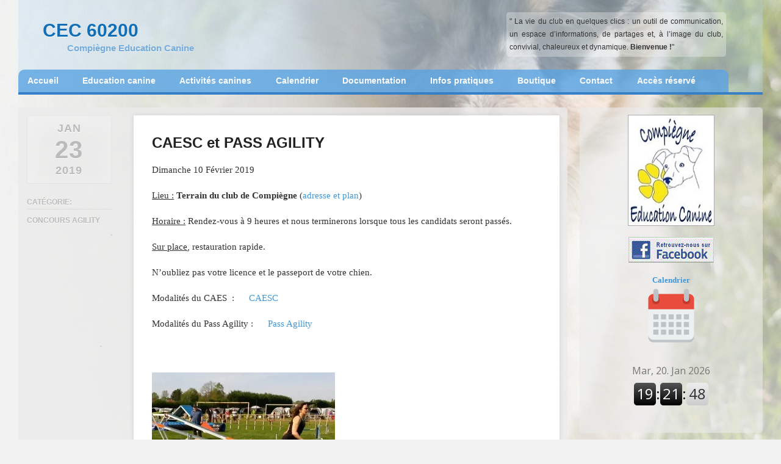

--- FILE ---
content_type: text/html; charset=UTF-8
request_url: https://www.cec60200.com/caesc-et-pass-agility/
body_size: 18713
content:
<!DOCTYPE html>
<!--[if lt IE 9]>
<html id="ie" lang="fr-FR">
<![endif]-->
<!--[if !(IE 6) | !(IE 7) | !(IE 8)  ]><!-->
<html lang="fr-FR">
<!--<![endif]-->
<head>
	
	
	
<meta charset="UTF-8" />
<meta name="viewport" content="width=device-width" />

<!-- DCH 07/11/2020 -->

<link rel="profile" href="http://gmpg.org/xfn/11" />
<link rel="stylesheet" type="text/css" media="all" href="https://www.cec60200.com/wp-content/themes/foghorn/style.css" />
<link rel="pingback" href="https://www.cec60200.com/xmlrpc.php" />
<!--[if lt IE 9]>
<script src="https://www.cec60200.com/wp-content/themes/foghorn/js/html5.js" type="text/javascript"></script>
<![endif]-->
<meta name='robots' content='index, follow, max-snippet:-1, max-image-preview:large, max-video-preview:-1' />
		<style>img:is([sizes="auto" i], [sizes^="auto," i]) { contain-intrinsic-size: 3000px 1500px }</style>
		
	<!-- This site is optimized with the Yoast SEO plugin v23.5 - https://yoast.com/wordpress/plugins/seo/ -->
	<title>CAESC et PASS AGILITY - CEC 60200</title>
	<link rel="canonical" href="https://www.cec60200.com/caesc-et-pass-agility/" />
	<meta name="twitter:label1" content="Écrit par" />
	<meta name="twitter:data1" content="admin" />
	<script type="application/ld+json" class="yoast-schema-graph">{"@context":"https://schema.org","@graph":[{"@type":"Article","@id":"https://www.cec60200.com/caesc-et-pass-agility/#article","isPartOf":{"@id":"https://www.cec60200.com/caesc-et-pass-agility/"},"author":{"name":"admin","@id":"https://www.cec60200.com/#/schema/person/66c4d483f85fe6bca8550bcdbafd258d"},"headline":"CAESC et PASS AGILITY","datePublished":"2019-01-23T12:16:48+00:00","dateModified":"2019-11-26T21:49:52+00:00","mainEntityOfPage":{"@id":"https://www.cec60200.com/caesc-et-pass-agility/"},"wordCount":59,"publisher":{"@id":"https://www.cec60200.com/#organization"},"image":{"@id":"https://www.cec60200.com/caesc-et-pass-agility/#primaryimage"},"thumbnailUrl":"https://i0.wp.com/www.cec60200.com/wp-content/uploads/1544933_261420010682871_624753796_n.jpg?fit=960%2C640&ssl=1","articleSection":["Concours Agility"],"inLanguage":"fr-FR"},{"@type":"WebPage","@id":"https://www.cec60200.com/caesc-et-pass-agility/","url":"https://www.cec60200.com/caesc-et-pass-agility/","name":"CAESC et PASS AGILITY - CEC 60200","isPartOf":{"@id":"https://www.cec60200.com/#website"},"primaryImageOfPage":{"@id":"https://www.cec60200.com/caesc-et-pass-agility/#primaryimage"},"image":{"@id":"https://www.cec60200.com/caesc-et-pass-agility/#primaryimage"},"thumbnailUrl":"https://i0.wp.com/www.cec60200.com/wp-content/uploads/1544933_261420010682871_624753796_n.jpg?fit=960%2C640&ssl=1","datePublished":"2019-01-23T12:16:48+00:00","dateModified":"2019-11-26T21:49:52+00:00","breadcrumb":{"@id":"https://www.cec60200.com/caesc-et-pass-agility/#breadcrumb"},"inLanguage":"fr-FR","potentialAction":[{"@type":"ReadAction","target":["https://www.cec60200.com/caesc-et-pass-agility/"]}]},{"@type":"ImageObject","inLanguage":"fr-FR","@id":"https://www.cec60200.com/caesc-et-pass-agility/#primaryimage","url":"https://i0.wp.com/www.cec60200.com/wp-content/uploads/1544933_261420010682871_624753796_n.jpg?fit=960%2C640&ssl=1","contentUrl":"https://i0.wp.com/www.cec60200.com/wp-content/uploads/1544933_261420010682871_624753796_n.jpg?fit=960%2C640&ssl=1","width":960,"height":640},{"@type":"BreadcrumbList","@id":"https://www.cec60200.com/caesc-et-pass-agility/#breadcrumb","itemListElement":[{"@type":"ListItem","position":1,"name":"Accueil","item":"https://www.cec60200.com/"},{"@type":"ListItem","position":2,"name":"CAESC et PASS AGILITY"}]},{"@type":"WebSite","@id":"https://www.cec60200.com/#website","url":"https://www.cec60200.com/","name":"CEC 60200","description":"Compiègne Education Canine","publisher":{"@id":"https://www.cec60200.com/#organization"},"potentialAction":[{"@type":"SearchAction","target":{"@type":"EntryPoint","urlTemplate":"https://www.cec60200.com/?s={search_term_string}"},"query-input":{"@type":"PropertyValueSpecification","valueRequired":true,"valueName":"search_term_string"}}],"inLanguage":"fr-FR"},{"@type":"Organization","@id":"https://www.cec60200.com/#organization","name":"Compiègne Education Canine","url":"https://www.cec60200.com/","logo":{"@type":"ImageObject","inLanguage":"fr-FR","@id":"https://www.cec60200.com/#/schema/logo/image/","url":"https://i1.wp.com/www.cec60200.com/wp-content/uploads/logo.png?fit=512%2C466&ssl=1","contentUrl":"https://i1.wp.com/www.cec60200.com/wp-content/uploads/logo.png?fit=512%2C466&ssl=1","width":512,"height":466,"caption":"Compiègne Education Canine"},"image":{"@id":"https://www.cec60200.com/#/schema/logo/image/"},"sameAs":["https://www.facebook.com/Compiègne-Education-Canine-CEC-155122821248794/"]},{"@type":"Person","@id":"https://www.cec60200.com/#/schema/person/66c4d483f85fe6bca8550bcdbafd258d","name":"admin","image":{"@type":"ImageObject","inLanguage":"fr-FR","@id":"https://www.cec60200.com/#/schema/person/image/","url":"https://secure.gravatar.com/avatar/46dac72a6f92d27eeb3795a38c00daf9?s=96&d=mm&r=g","contentUrl":"https://secure.gravatar.com/avatar/46dac72a6f92d27eeb3795a38c00daf9?s=96&d=mm&r=g","caption":"admin"}}]}</script>
	<!-- / Yoast SEO plugin. -->


<meta name="description" content="Dimanche 10 Février 2019 Lieu : Terrain du club de Compiègne (adresse et plan) Horaire : Rendez-vous à 9 heures et nous terminerons lorsque tous les candidats seront passés. Sur place, restauration rapide. N’oubliez pas votre licence et le passeport de votre chien. Modalités du CAES  :      CAESC Modalités du…">
<meta name="robots" content="index, follow, max-snippet:-1, max-image-preview:large, max-video-preview:-1">
<link rel="canonical" href="https://www.cec60200.com/caesc-et-pass-agility/">
<meta property="og:url" content="https://www.cec60200.com/caesc-et-pass-agility/">
<meta property="og:site_name" content="CEC 60200">
<meta property="og:locale" content="fr_FR">
<meta property="og:type" content="article">
<meta property="article:author" content="https://www.facebook.com/Compigne-Education-Canine-CEC-155122821248794">
<meta property="article:publisher" content="https://www.facebook.com/Compigne-Education-Canine-CEC-155122821248794">
<meta property="article:section" content="Concours Agility">
<meta property="og:title" content="CAESC et PASS AGILITY | CEC 60200">
<meta property="og:description" content="Dimanche 10 Février 2019 Lieu : Terrain du club de Compiègne (adresse et plan) Horaire : Rendez-vous à 9 heures et nous terminerons lorsque tous les candidats seront passés. Sur place, restauration rapide. N’oubliez pas votre licence et le passeport de votre chien. Modalités du CAES  :      CAESC Modalités du…">
<meta property="og:image" content="https://i0.wp.com/www.cec60200.com/wp-content/uploads/1544933_261420010682871_624753796_n.jpg?fit=960%2C640&#038;ssl=1">
<meta property="og:image:secure_url" content="https://i0.wp.com/www.cec60200.com/wp-content/uploads/1544933_261420010682871_624753796_n.jpg?fit=960%2C640&#038;ssl=1">
<meta property="og:image:width" content="960">
<meta property="og:image:height" content="640">
<meta property="fb:pages" content="">
<meta property="fb:admins" content="">
<meta property="fb:app_id" content="">
<meta name="twitter:card" content="summary">
<meta name="twitter:title" content="CAESC et PASS AGILITY | CEC 60200">
<meta name="twitter:description" content="Dimanche 10 Février 2019 Lieu : Terrain du club de Compiègne (adresse et plan) Horaire : Rendez-vous à 9 heures et nous terminerons lorsque tous les candidats seront passés. Sur place, restauration rapide. N’oubliez pas votre licence et le passeport de votre chien. Modalités du CAES  :      CAESC Modalités du…">
<meta name="twitter:image" content="https://i0.wp.com/www.cec60200.com/wp-content/uploads/1544933_261420010682871_624753796_n.jpg?fit=960%2C640&#038;ssl=1">
<link rel='dns-prefetch' href='//stats.wp.com' />
<link rel='dns-prefetch' href='//i0.wp.com' />
<link rel='dns-prefetch' href='//c0.wp.com' />
<link rel="alternate" type="application/rss+xml" title="CEC 60200 &raquo; Flux" href="https://www.cec60200.com/feed/" />
<link rel="alternate" type="application/rss+xml" title="CEC 60200 &raquo; Flux des commentaires" href="https://www.cec60200.com/comments/feed/" />
<link rel="alternate" type="text/calendar" title="CEC 60200 &raquo; Flux iCal" href="https://www.cec60200.com/events/?ical=1" />
<link rel="alternate" type="application/rss+xml" title="CEC 60200 &raquo; CAESC et PASS AGILITY Flux des commentaires" href="https://www.cec60200.com/caesc-et-pass-agility/feed/" />
		<style>
			.lazyload,
			.lazyloading {
				max-width: 100%;
			}
		</style>
		<script type="text/javascript">
/* <![CDATA[ */
window._wpemojiSettings = {"baseUrl":"https:\/\/s.w.org\/images\/core\/emoji\/14.0.0\/72x72\/","ext":".png","svgUrl":"https:\/\/s.w.org\/images\/core\/emoji\/14.0.0\/svg\/","svgExt":".svg","source":{"concatemoji":"https:\/\/www.cec60200.com\/wp-includes\/js\/wp-emoji-release.min.js?ver=6.4.7"}};
/*! This file is auto-generated */
!function(i,n){var o,s,e;function c(e){try{var t={supportTests:e,timestamp:(new Date).valueOf()};sessionStorage.setItem(o,JSON.stringify(t))}catch(e){}}function p(e,t,n){e.clearRect(0,0,e.canvas.width,e.canvas.height),e.fillText(t,0,0);var t=new Uint32Array(e.getImageData(0,0,e.canvas.width,e.canvas.height).data),r=(e.clearRect(0,0,e.canvas.width,e.canvas.height),e.fillText(n,0,0),new Uint32Array(e.getImageData(0,0,e.canvas.width,e.canvas.height).data));return t.every(function(e,t){return e===r[t]})}function u(e,t,n){switch(t){case"flag":return n(e,"\ud83c\udff3\ufe0f\u200d\u26a7\ufe0f","\ud83c\udff3\ufe0f\u200b\u26a7\ufe0f")?!1:!n(e,"\ud83c\uddfa\ud83c\uddf3","\ud83c\uddfa\u200b\ud83c\uddf3")&&!n(e,"\ud83c\udff4\udb40\udc67\udb40\udc62\udb40\udc65\udb40\udc6e\udb40\udc67\udb40\udc7f","\ud83c\udff4\u200b\udb40\udc67\u200b\udb40\udc62\u200b\udb40\udc65\u200b\udb40\udc6e\u200b\udb40\udc67\u200b\udb40\udc7f");case"emoji":return!n(e,"\ud83e\udef1\ud83c\udffb\u200d\ud83e\udef2\ud83c\udfff","\ud83e\udef1\ud83c\udffb\u200b\ud83e\udef2\ud83c\udfff")}return!1}function f(e,t,n){var r="undefined"!=typeof WorkerGlobalScope&&self instanceof WorkerGlobalScope?new OffscreenCanvas(300,150):i.createElement("canvas"),a=r.getContext("2d",{willReadFrequently:!0}),o=(a.textBaseline="top",a.font="600 32px Arial",{});return e.forEach(function(e){o[e]=t(a,e,n)}),o}function t(e){var t=i.createElement("script");t.src=e,t.defer=!0,i.head.appendChild(t)}"undefined"!=typeof Promise&&(o="wpEmojiSettingsSupports",s=["flag","emoji"],n.supports={everything:!0,everythingExceptFlag:!0},e=new Promise(function(e){i.addEventListener("DOMContentLoaded",e,{once:!0})}),new Promise(function(t){var n=function(){try{var e=JSON.parse(sessionStorage.getItem(o));if("object"==typeof e&&"number"==typeof e.timestamp&&(new Date).valueOf()<e.timestamp+604800&&"object"==typeof e.supportTests)return e.supportTests}catch(e){}return null}();if(!n){if("undefined"!=typeof Worker&&"undefined"!=typeof OffscreenCanvas&&"undefined"!=typeof URL&&URL.createObjectURL&&"undefined"!=typeof Blob)try{var e="postMessage("+f.toString()+"("+[JSON.stringify(s),u.toString(),p.toString()].join(",")+"));",r=new Blob([e],{type:"text/javascript"}),a=new Worker(URL.createObjectURL(r),{name:"wpTestEmojiSupports"});return void(a.onmessage=function(e){c(n=e.data),a.terminate(),t(n)})}catch(e){}c(n=f(s,u,p))}t(n)}).then(function(e){for(var t in e)n.supports[t]=e[t],n.supports.everything=n.supports.everything&&n.supports[t],"flag"!==t&&(n.supports.everythingExceptFlag=n.supports.everythingExceptFlag&&n.supports[t]);n.supports.everythingExceptFlag=n.supports.everythingExceptFlag&&!n.supports.flag,n.DOMReady=!1,n.readyCallback=function(){n.DOMReady=!0}}).then(function(){return e}).then(function(){var e;n.supports.everything||(n.readyCallback(),(e=n.source||{}).concatemoji?t(e.concatemoji):e.wpemoji&&e.twemoji&&(t(e.twemoji),t(e.wpemoji)))}))}((window,document),window._wpemojiSettings);
/* ]]> */
</script>
<link rel='stylesheet' id='tec-tickets-seating-frontend-style-css' href='https://www.cec60200.com/wp-content/plugins/event-tickets/build/Seating/frontend/ticketsBlock.css?ver=5.16.1' type='text/css' media='all' />
<style id='wp-emoji-styles-inline-css' type='text/css'>

	img.wp-smiley, img.emoji {
		display: inline !important;
		border: none !important;
		box-shadow: none !important;
		height: 1em !important;
		width: 1em !important;
		margin: 0 0.07em !important;
		vertical-align: -0.1em !important;
		background: none !important;
		padding: 0 !important;
	}
</style>
<link rel='stylesheet' id='wp-block-library-css' href='https://c0.wp.com/c/6.4.7/wp-includes/css/dist/block-library/style.min.css' type='text/css' media='all' />
<style id='ce4wp-subscribe-style-inline-css' type='text/css'>
.wp-block-ce4wp-subscribe{max-width:840px;margin:0 auto}.wp-block-ce4wp-subscribe .title{margin-bottom:0}.wp-block-ce4wp-subscribe .subTitle{margin-top:0;font-size:0.8em}.wp-block-ce4wp-subscribe .disclaimer{margin-top:5px;font-size:0.8em}.wp-block-ce4wp-subscribe .disclaimer .disclaimer-label{margin-left:10px}.wp-block-ce4wp-subscribe .inputBlock{width:100%;margin-bottom:10px}.wp-block-ce4wp-subscribe .inputBlock input{width:100%}.wp-block-ce4wp-subscribe .inputBlock label{display:inline-block}.wp-block-ce4wp-subscribe .submit-button{margin-top:25px;display:block}.wp-block-ce4wp-subscribe .required-text{display:inline-block;margin:0;padding:0;margin-left:0.3em}.wp-block-ce4wp-subscribe .onSubmission{height:0;max-width:840px;margin:0 auto}.wp-block-ce4wp-subscribe .firstNameSummary .lastNameSummary{text-transform:capitalize}.wp-block-ce4wp-subscribe .ce4wp-inline-notification{display:flex;flex-direction:row;align-items:center;padding:13px 10px;width:100%;height:40px;border-style:solid;border-color:orange;border-width:1px;border-left-width:4px;border-radius:3px;background:rgba(255,133,15,0.1);flex:none;order:0;flex-grow:1;margin:0px 0px}.wp-block-ce4wp-subscribe .ce4wp-inline-warning-text{font-style:normal;font-weight:normal;font-size:16px;line-height:20px;display:flex;align-items:center;color:#571600;margin-left:9px}.wp-block-ce4wp-subscribe .ce4wp-inline-warning-icon{color:orange}.wp-block-ce4wp-subscribe .ce4wp-inline-warning-arrow{color:#571600;margin-left:auto}.wp-block-ce4wp-subscribe .ce4wp-banner-clickable{cursor:pointer}.ce4wp-link{cursor:pointer}

.no-flex{display:block}.sub-header{margin-bottom:1em}


</style>
<link rel='stylesheet' id='mediaelement-css' href='https://c0.wp.com/c/6.4.7/wp-includes/js/mediaelement/mediaelementplayer-legacy.min.css' type='text/css' media='all' />
<link rel='stylesheet' id='wp-mediaelement-css' href='https://c0.wp.com/c/6.4.7/wp-includes/js/mediaelement/wp-mediaelement.min.css' type='text/css' media='all' />
<style id='jetpack-sharing-buttons-style-inline-css' type='text/css'>
.jetpack-sharing-buttons__services-list{display:flex;flex-direction:row;flex-wrap:wrap;gap:0;list-style-type:none;margin:5px;padding:0}.jetpack-sharing-buttons__services-list.has-small-icon-size{font-size:12px}.jetpack-sharing-buttons__services-list.has-normal-icon-size{font-size:16px}.jetpack-sharing-buttons__services-list.has-large-icon-size{font-size:24px}.jetpack-sharing-buttons__services-list.has-huge-icon-size{font-size:36px}@media print{.jetpack-sharing-buttons__services-list{display:none!important}}.editor-styles-wrapper .wp-block-jetpack-sharing-buttons{gap:0;padding-inline-start:0}ul.jetpack-sharing-buttons__services-list.has-background{padding:1.25em 2.375em}
</style>
<style id='classic-theme-styles-inline-css' type='text/css'>
/*! This file is auto-generated */
.wp-block-button__link{color:#fff;background-color:#32373c;border-radius:9999px;box-shadow:none;text-decoration:none;padding:calc(.667em + 2px) calc(1.333em + 2px);font-size:1.125em}.wp-block-file__button{background:#32373c;color:#fff;text-decoration:none}
</style>
<style id='global-styles-inline-css' type='text/css'>
body{--wp--preset--color--black: #000000;--wp--preset--color--cyan-bluish-gray: #abb8c3;--wp--preset--color--white: #ffffff;--wp--preset--color--pale-pink: #f78da7;--wp--preset--color--vivid-red: #cf2e2e;--wp--preset--color--luminous-vivid-orange: #ff6900;--wp--preset--color--luminous-vivid-amber: #fcb900;--wp--preset--color--light-green-cyan: #7bdcb5;--wp--preset--color--vivid-green-cyan: #00d084;--wp--preset--color--pale-cyan-blue: #8ed1fc;--wp--preset--color--vivid-cyan-blue: #0693e3;--wp--preset--color--vivid-purple: #9b51e0;--wp--preset--gradient--vivid-cyan-blue-to-vivid-purple: linear-gradient(135deg,rgba(6,147,227,1) 0%,rgb(155,81,224) 100%);--wp--preset--gradient--light-green-cyan-to-vivid-green-cyan: linear-gradient(135deg,rgb(122,220,180) 0%,rgb(0,208,130) 100%);--wp--preset--gradient--luminous-vivid-amber-to-luminous-vivid-orange: linear-gradient(135deg,rgba(252,185,0,1) 0%,rgba(255,105,0,1) 100%);--wp--preset--gradient--luminous-vivid-orange-to-vivid-red: linear-gradient(135deg,rgba(255,105,0,1) 0%,rgb(207,46,46) 100%);--wp--preset--gradient--very-light-gray-to-cyan-bluish-gray: linear-gradient(135deg,rgb(238,238,238) 0%,rgb(169,184,195) 100%);--wp--preset--gradient--cool-to-warm-spectrum: linear-gradient(135deg,rgb(74,234,220) 0%,rgb(151,120,209) 20%,rgb(207,42,186) 40%,rgb(238,44,130) 60%,rgb(251,105,98) 80%,rgb(254,248,76) 100%);--wp--preset--gradient--blush-light-purple: linear-gradient(135deg,rgb(255,206,236) 0%,rgb(152,150,240) 100%);--wp--preset--gradient--blush-bordeaux: linear-gradient(135deg,rgb(254,205,165) 0%,rgb(254,45,45) 50%,rgb(107,0,62) 100%);--wp--preset--gradient--luminous-dusk: linear-gradient(135deg,rgb(255,203,112) 0%,rgb(199,81,192) 50%,rgb(65,88,208) 100%);--wp--preset--gradient--pale-ocean: linear-gradient(135deg,rgb(255,245,203) 0%,rgb(182,227,212) 50%,rgb(51,167,181) 100%);--wp--preset--gradient--electric-grass: linear-gradient(135deg,rgb(202,248,128) 0%,rgb(113,206,126) 100%);--wp--preset--gradient--midnight: linear-gradient(135deg,rgb(2,3,129) 0%,rgb(40,116,252) 100%);--wp--preset--font-size--small: 13px;--wp--preset--font-size--medium: 20px;--wp--preset--font-size--large: 36px;--wp--preset--font-size--x-large: 42px;--wp--preset--spacing--20: 0.44rem;--wp--preset--spacing--30: 0.67rem;--wp--preset--spacing--40: 1rem;--wp--preset--spacing--50: 1.5rem;--wp--preset--spacing--60: 2.25rem;--wp--preset--spacing--70: 3.38rem;--wp--preset--spacing--80: 5.06rem;--wp--preset--shadow--natural: 6px 6px 9px rgba(0, 0, 0, 0.2);--wp--preset--shadow--deep: 12px 12px 50px rgba(0, 0, 0, 0.4);--wp--preset--shadow--sharp: 6px 6px 0px rgba(0, 0, 0, 0.2);--wp--preset--shadow--outlined: 6px 6px 0px -3px rgba(255, 255, 255, 1), 6px 6px rgba(0, 0, 0, 1);--wp--preset--shadow--crisp: 6px 6px 0px rgba(0, 0, 0, 1);}:where(.is-layout-flex){gap: 0.5em;}:where(.is-layout-grid){gap: 0.5em;}body .is-layout-flow > .alignleft{float: left;margin-inline-start: 0;margin-inline-end: 2em;}body .is-layout-flow > .alignright{float: right;margin-inline-start: 2em;margin-inline-end: 0;}body .is-layout-flow > .aligncenter{margin-left: auto !important;margin-right: auto !important;}body .is-layout-constrained > .alignleft{float: left;margin-inline-start: 0;margin-inline-end: 2em;}body .is-layout-constrained > .alignright{float: right;margin-inline-start: 2em;margin-inline-end: 0;}body .is-layout-constrained > .aligncenter{margin-left: auto !important;margin-right: auto !important;}body .is-layout-constrained > :where(:not(.alignleft):not(.alignright):not(.alignfull)){max-width: var(--wp--style--global--content-size);margin-left: auto !important;margin-right: auto !important;}body .is-layout-constrained > .alignwide{max-width: var(--wp--style--global--wide-size);}body .is-layout-flex{display: flex;}body .is-layout-flex{flex-wrap: wrap;align-items: center;}body .is-layout-flex > *{margin: 0;}body .is-layout-grid{display: grid;}body .is-layout-grid > *{margin: 0;}:where(.wp-block-columns.is-layout-flex){gap: 2em;}:where(.wp-block-columns.is-layout-grid){gap: 2em;}:where(.wp-block-post-template.is-layout-flex){gap: 1.25em;}:where(.wp-block-post-template.is-layout-grid){gap: 1.25em;}.has-black-color{color: var(--wp--preset--color--black) !important;}.has-cyan-bluish-gray-color{color: var(--wp--preset--color--cyan-bluish-gray) !important;}.has-white-color{color: var(--wp--preset--color--white) !important;}.has-pale-pink-color{color: var(--wp--preset--color--pale-pink) !important;}.has-vivid-red-color{color: var(--wp--preset--color--vivid-red) !important;}.has-luminous-vivid-orange-color{color: var(--wp--preset--color--luminous-vivid-orange) !important;}.has-luminous-vivid-amber-color{color: var(--wp--preset--color--luminous-vivid-amber) !important;}.has-light-green-cyan-color{color: var(--wp--preset--color--light-green-cyan) !important;}.has-vivid-green-cyan-color{color: var(--wp--preset--color--vivid-green-cyan) !important;}.has-pale-cyan-blue-color{color: var(--wp--preset--color--pale-cyan-blue) !important;}.has-vivid-cyan-blue-color{color: var(--wp--preset--color--vivid-cyan-blue) !important;}.has-vivid-purple-color{color: var(--wp--preset--color--vivid-purple) !important;}.has-black-background-color{background-color: var(--wp--preset--color--black) !important;}.has-cyan-bluish-gray-background-color{background-color: var(--wp--preset--color--cyan-bluish-gray) !important;}.has-white-background-color{background-color: var(--wp--preset--color--white) !important;}.has-pale-pink-background-color{background-color: var(--wp--preset--color--pale-pink) !important;}.has-vivid-red-background-color{background-color: var(--wp--preset--color--vivid-red) !important;}.has-luminous-vivid-orange-background-color{background-color: var(--wp--preset--color--luminous-vivid-orange) !important;}.has-luminous-vivid-amber-background-color{background-color: var(--wp--preset--color--luminous-vivid-amber) !important;}.has-light-green-cyan-background-color{background-color: var(--wp--preset--color--light-green-cyan) !important;}.has-vivid-green-cyan-background-color{background-color: var(--wp--preset--color--vivid-green-cyan) !important;}.has-pale-cyan-blue-background-color{background-color: var(--wp--preset--color--pale-cyan-blue) !important;}.has-vivid-cyan-blue-background-color{background-color: var(--wp--preset--color--vivid-cyan-blue) !important;}.has-vivid-purple-background-color{background-color: var(--wp--preset--color--vivid-purple) !important;}.has-black-border-color{border-color: var(--wp--preset--color--black) !important;}.has-cyan-bluish-gray-border-color{border-color: var(--wp--preset--color--cyan-bluish-gray) !important;}.has-white-border-color{border-color: var(--wp--preset--color--white) !important;}.has-pale-pink-border-color{border-color: var(--wp--preset--color--pale-pink) !important;}.has-vivid-red-border-color{border-color: var(--wp--preset--color--vivid-red) !important;}.has-luminous-vivid-orange-border-color{border-color: var(--wp--preset--color--luminous-vivid-orange) !important;}.has-luminous-vivid-amber-border-color{border-color: var(--wp--preset--color--luminous-vivid-amber) !important;}.has-light-green-cyan-border-color{border-color: var(--wp--preset--color--light-green-cyan) !important;}.has-vivid-green-cyan-border-color{border-color: var(--wp--preset--color--vivid-green-cyan) !important;}.has-pale-cyan-blue-border-color{border-color: var(--wp--preset--color--pale-cyan-blue) !important;}.has-vivid-cyan-blue-border-color{border-color: var(--wp--preset--color--vivid-cyan-blue) !important;}.has-vivid-purple-border-color{border-color: var(--wp--preset--color--vivid-purple) !important;}.has-vivid-cyan-blue-to-vivid-purple-gradient-background{background: var(--wp--preset--gradient--vivid-cyan-blue-to-vivid-purple) !important;}.has-light-green-cyan-to-vivid-green-cyan-gradient-background{background: var(--wp--preset--gradient--light-green-cyan-to-vivid-green-cyan) !important;}.has-luminous-vivid-amber-to-luminous-vivid-orange-gradient-background{background: var(--wp--preset--gradient--luminous-vivid-amber-to-luminous-vivid-orange) !important;}.has-luminous-vivid-orange-to-vivid-red-gradient-background{background: var(--wp--preset--gradient--luminous-vivid-orange-to-vivid-red) !important;}.has-very-light-gray-to-cyan-bluish-gray-gradient-background{background: var(--wp--preset--gradient--very-light-gray-to-cyan-bluish-gray) !important;}.has-cool-to-warm-spectrum-gradient-background{background: var(--wp--preset--gradient--cool-to-warm-spectrum) !important;}.has-blush-light-purple-gradient-background{background: var(--wp--preset--gradient--blush-light-purple) !important;}.has-blush-bordeaux-gradient-background{background: var(--wp--preset--gradient--blush-bordeaux) !important;}.has-luminous-dusk-gradient-background{background: var(--wp--preset--gradient--luminous-dusk) !important;}.has-pale-ocean-gradient-background{background: var(--wp--preset--gradient--pale-ocean) !important;}.has-electric-grass-gradient-background{background: var(--wp--preset--gradient--electric-grass) !important;}.has-midnight-gradient-background{background: var(--wp--preset--gradient--midnight) !important;}.has-small-font-size{font-size: var(--wp--preset--font-size--small) !important;}.has-medium-font-size{font-size: var(--wp--preset--font-size--medium) !important;}.has-large-font-size{font-size: var(--wp--preset--font-size--large) !important;}.has-x-large-font-size{font-size: var(--wp--preset--font-size--x-large) !important;}
.wp-block-navigation a:where(:not(.wp-element-button)){color: inherit;}
:where(.wp-block-post-template.is-layout-flex){gap: 1.25em;}:where(.wp-block-post-template.is-layout-grid){gap: 1.25em;}
:where(.wp-block-columns.is-layout-flex){gap: 2em;}:where(.wp-block-columns.is-layout-grid){gap: 2em;}
.wp-block-pullquote{font-size: 1.5em;line-height: 1.6;}
</style>
<link rel='stylesheet' id='contact-form-7-css' href='https://www.cec60200.com/wp-content/plugins/contact-form-7/includes/css/styles.css?ver=5.9.8' type='text/css' media='all' />
<link rel='stylesheet' id='events-manager-css' href='https://www.cec60200.com/wp-content/plugins/events-manager/includes/css/events-manager.min.css?ver=7.2.3.1' type='text/css' media='all' />
<link rel='stylesheet' id='juiz_sps_styles-css' href='https://www.cec60200.com/wp-content/plugins/juiz-social-post-sharer/skins/2/style.min.css?ver=2.3.4' type='text/css' media='all' />
<link rel='stylesheet' id='juiz_sps_modal_styles-css' href='https://www.cec60200.com/wp-content/plugins/juiz-social-post-sharer/assets/css/juiz-social-post-sharer-modal.min.css?ver=2.3.4' type='text/css' media="print" onload="this.onload=null;this.media='all'" /><noscript><link rel="stylesheet" media="all" href="https://www.cec60200.com/wp-content/plugins/juiz-social-post-sharer/assets/css/juiz-social-post-sharer-modal.min.css?ver=2.3.4"></noscript>
<link rel='stylesheet' id='wpmt-css-frontend-css' href='https://www.cec60200.com/wp-content/plugins/wp-mailto-links/core/includes/assets/css/style.css?ver=230923-70033' type='text/css' media='all' />
<link rel='stylesheet' id='newsletter-css' href='https://www.cec60200.com/wp-content/plugins/newsletter/style.css?ver=9.1.1' type='text/css' media='all' />
<link rel='stylesheet' id='sendpress-fe-css-css' href='https://www.cec60200.com/wp-content/plugins/sendpress/css/front-end.css?ver=6.4.7' type='text/css' media='all' />
<link rel='stylesheet' id='jetpack_css-css' href='https://c0.wp.com/p/jetpack/13.6.1/css/jetpack.css' type='text/css' media='all' />
<script type="text/javascript" src="https://c0.wp.com/c/6.4.7/wp-includes/js/jquery/jquery.min.js" id="jquery-core-js"></script>
<script type="text/javascript" src="https://c0.wp.com/c/6.4.7/wp-includes/js/jquery/jquery-migrate.min.js" id="jquery-migrate-js"></script>
<script type="text/javascript" src="https://c0.wp.com/c/6.4.7/wp-includes/js/jquery/ui/core.min.js" id="jquery-ui-core-js"></script>
<script type="text/javascript" src="https://c0.wp.com/c/6.4.7/wp-includes/js/jquery/ui/mouse.min.js" id="jquery-ui-mouse-js"></script>
<script type="text/javascript" src="https://c0.wp.com/c/6.4.7/wp-includes/js/jquery/ui/sortable.min.js" id="jquery-ui-sortable-js"></script>
<script type="text/javascript" src="https://c0.wp.com/c/6.4.7/wp-includes/js/jquery/ui/datepicker.min.js" id="jquery-ui-datepicker-js"></script>
<script type="text/javascript" id="jquery-ui-datepicker-js-after">
/* <![CDATA[ */
jQuery(function(jQuery){jQuery.datepicker.setDefaults({"closeText":"Fermer","currentText":"Aujourd\u2019hui","monthNames":["janvier","f\u00e9vrier","mars","avril","mai","juin","juillet","ao\u00fbt","septembre","octobre","novembre","d\u00e9cembre"],"monthNamesShort":["Jan","F\u00e9v","Mar","Avr","Mai","Juin","Juil","Ao\u00fbt","Sep","Oct","Nov","D\u00e9c"],"nextText":"Suivant","prevText":"Pr\u00e9c\u00e9dent","dayNames":["dimanche","lundi","mardi","mercredi","jeudi","vendredi","samedi"],"dayNamesShort":["dim","lun","mar","mer","jeu","ven","sam"],"dayNamesMin":["D","L","M","M","J","V","S"],"dateFormat":"DD d MM yy","firstDay":1,"isRTL":false});});
/* ]]> */
</script>
<script type="text/javascript" src="https://c0.wp.com/c/6.4.7/wp-includes/js/jquery/ui/resizable.min.js" id="jquery-ui-resizable-js"></script>
<script type="text/javascript" src="https://c0.wp.com/c/6.4.7/wp-includes/js/jquery/ui/draggable.min.js" id="jquery-ui-draggable-js"></script>
<script type="text/javascript" src="https://c0.wp.com/c/6.4.7/wp-includes/js/jquery/ui/controlgroup.min.js" id="jquery-ui-controlgroup-js"></script>
<script type="text/javascript" src="https://c0.wp.com/c/6.4.7/wp-includes/js/jquery/ui/checkboxradio.min.js" id="jquery-ui-checkboxradio-js"></script>
<script type="text/javascript" src="https://c0.wp.com/c/6.4.7/wp-includes/js/jquery/ui/button.min.js" id="jquery-ui-button-js"></script>
<script type="text/javascript" src="https://c0.wp.com/c/6.4.7/wp-includes/js/jquery/ui/dialog.min.js" id="jquery-ui-dialog-js"></script>
<script type="text/javascript" id="events-manager-js-extra">
/* <![CDATA[ */
var EM = {"ajaxurl":"https:\/\/www.cec60200.com\/wp-admin\/admin-ajax.php","locationajaxurl":"https:\/\/www.cec60200.com\/wp-admin\/admin-ajax.php?action=locations_search","firstDay":"1","locale":"fr","dateFormat":"yy-mm-dd","ui_css":"https:\/\/www.cec60200.com\/wp-content\/plugins\/events-manager\/includes\/css\/jquery-ui\/build.min.css","show24hours":"1","is_ssl":"1","autocomplete_limit":"10","calendar":{"breakpoints":{"small":560,"medium":908,"large":false},"month_format":"M Y"},"phone":"","datepicker":{"format":"Y-m-d","locale":"fr"},"search":{"breakpoints":{"small":650,"medium":850,"full":false}},"url":"https:\/\/www.cec60200.com\/wp-content\/plugins\/events-manager","assets":{"input.em-uploader":{"js":{"em-uploader":{"url":"https:\/\/www.cec60200.com\/wp-content\/plugins\/events-manager\/includes\/js\/em-uploader.js?v=7.2.3.1","event":"em_uploader_ready"}}},".em-event-editor":{"js":{"event-editor":{"url":"https:\/\/www.cec60200.com\/wp-content\/plugins\/events-manager\/includes\/js\/events-manager-event-editor.js?v=7.2.3.1","event":"em_event_editor_ready"}},"css":{"event-editor":"https:\/\/www.cec60200.com\/wp-content\/plugins\/events-manager\/includes\/css\/events-manager-event-editor.min.css?v=7.2.3.1"}},".em-recurrence-sets, .em-timezone":{"js":{"luxon":{"url":"luxon\/luxon.js?v=7.2.3.1","event":"em_luxon_ready"}}},".em-booking-form, #em-booking-form, .em-booking-recurring, .em-event-booking-form":{"js":{"em-bookings":{"url":"https:\/\/www.cec60200.com\/wp-content\/plugins\/events-manager\/includes\/js\/bookingsform.js?v=7.2.3.1","event":"em_booking_form_js_loaded"}}},"#em-opt-archetypes":{"js":{"archetypes":"https:\/\/www.cec60200.com\/wp-content\/plugins\/events-manager\/includes\/js\/admin-archetype-editor.js?v=7.2.3.1","archetypes_ms":"https:\/\/www.cec60200.com\/wp-content\/plugins\/events-manager\/includes\/js\/admin-archetypes.js?v=7.2.3.1","qs":"qs\/qs.js?v=7.2.3.1"}}},"cached":"","bookingInProgress":"Veuillez patienter pendant que la r\u00e9servation est soumise.","tickets_save":"Enregistrer le billet","bookingajaxurl":"https:\/\/www.cec60200.com\/wp-admin\/admin-ajax.php","bookings_export_save":"Exporter les r\u00e9servations","bookings_settings_save":"Enregistrer","booking_delete":"Confirmez-vous vouloir le supprimer\u00a0?","booking_offset":"30","bookings":{"submit_button":{"text":{"default":"Soumettre une r\u00e9servation","free":"Soumettre une r\u00e9servation","payment":"Soumettre une r\u00e9servation - %s","processing":"En cours de traitement\u2026"}},"update_listener":""},"bb_full":"Complet","bb_book":"R\u00e9servez maintenant","bb_booking":"R\u00e9servation en cours\u2026","bb_booked":"R\u00e9servation soumis","bb_error":"R\u00e9servation erreur. R\u00e9essayer\u00a0?","bb_cancel":"Annuler","bb_canceling":"Annulation en cours\u2026","bb_cancelled":"Annul\u00e9e","bb_cancel_error":"Annulation erreur. R\u00e9essayer\u00a0?","txt_search":"Recherche","txt_searching":"Recherche en cours\u2026","txt_loading":"Chargement en cours\u2026"};
/* ]]> */
</script>
<script type="text/javascript" src="https://www.cec60200.com/wp-content/plugins/events-manager/includes/js/events-manager.js?ver=7.2.3.1" id="events-manager-js"></script>
<script type="text/javascript" src="https://www.cec60200.com/wp-content/plugins/events-manager/includes/external/flatpickr/l10n/fr.js?ver=7.2.3.1" id="em-flatpickr-localization-js"></script>
<script type="text/javascript" src="https://www.cec60200.com/wp-content/plugins/wp-content-slideshow/scripts/jquery.cycle.all.2.72.js?ver=1.3" id="jquery.cycle-js"></script>
<script type="text/javascript" src="https://www.cec60200.com/wp-content/plugins/wp-content-slideshow/scripts/slideshow.js?ver=1.3" id="jquery.slideshow-js"></script>
<script type="text/javascript" src="https://www.cec60200.com/wp-content/plugins/wp-mailto-links/core/includes/assets/js/custom.js?ver=230923-70033" id="wpmt-js-frontend-js"></script>
<script type="text/javascript" id="sendpress-signup-form-js-js-extra">
/* <![CDATA[ */
var sendpress = {"invalidemail":"Veuillez saisir votre adresse e-mail","missingemail":"Veuillez saisir votre adresse e-mail","required":"Please enter all the required fields. <br> Required fields are marked with an (*)","ajaxurl":"https:\/\/www.cec60200.com\/wp-admin\/admin-ajax.php"};
/* ]]> */
</script>
<script type="text/javascript" src="https://www.cec60200.com/wp-content/plugins/sendpress/js/sendpress.signup.js?ver=1.23.11.6" id="sendpress-signup-form-js-js"></script>
<link rel="https://api.w.org/" href="https://www.cec60200.com/wp-json/" /><link rel="alternate" type="application/json" href="https://www.cec60200.com/wp-json/wp/v2/posts/3657" /><link rel="EditURI" type="application/rsd+xml" title="RSD" href="https://www.cec60200.com/xmlrpc.php?rsd" />
<meta name="generator" content="WordPress 6.4.7" />
<link rel='shortlink' href='https://www.cec60200.com/?p=3657' />
<link rel="alternate" type="application/json+oembed" href="https://www.cec60200.com/wp-json/oembed/1.0/embed?url=https%3A%2F%2Fwww.cec60200.com%2Fcaesc-et-pass-agility%2F" />
<link rel="alternate" type="text/xml+oembed" href="https://www.cec60200.com/wp-json/oembed/1.0/embed?url=https%3A%2F%2Fwww.cec60200.com%2Fcaesc-et-pass-agility%2F&#038;format=xml" />
<meta name="et-api-version" content="v1"><meta name="et-api-origin" content="https://www.cec60200.com"><link rel="https://theeventscalendar.com/" href="https://www.cec60200.com/wp-json/tribe/tickets/v1/" /><meta name="tec-api-version" content="v1"><meta name="tec-api-origin" content="https://www.cec60200.com"><link rel="alternate" href="https://www.cec60200.com/wp-json/tribe/events/v1/" />	<style>img#wpstats{display:none}</style>
				<script>
			document.documentElement.className = document.documentElement.className.replace('no-js', 'js');
		</script>
				<style>
			.no-js img.lazyload {
				display: none;
			}

			figure.wp-block-image img.lazyloading {
				min-width: 150px;
			}

			.lazyload,
			.lazyloading {
				--smush-placeholder-width: 100px;
				--smush-placeholder-aspect-ratio: 1/1;
				width: var(--smush-image-width, var(--smush-placeholder-width)) !important;
				aspect-ratio: var(--smush-image-aspect-ratio, var(--smush-placeholder-aspect-ratio)) !important;
			}

						.lazyload, .lazyloading {
				opacity: 0;
			}

			.lazyloaded {
				opacity: 1;
				transition: opacity 400ms;
				transition-delay: 0ms;
			}

					</style>
		<!-- Custom Styling -->
<style type="text/css">
#access {clear:both; float:left;}
#access li {margin-left:0; margin-right:2.8em;}
#access {margin-top:25px;}
</style>
<style type="text/css" id="custom-background-css">
body.custom-background { background-image: url("https://www.cec60200.com/wp-content/uploads/2020/05/background-13-1.jpg"); background-position: left top; background-size: cover; background-repeat: no-repeat; background-attachment: fixed; }
</style>
	<link rel="icon" href="https://i0.wp.com/www.cec60200.com/wp-content/uploads/logo.png?fit=32%2C29&#038;ssl=1" sizes="32x32" />
<link rel="icon" href="https://i0.wp.com/www.cec60200.com/wp-content/uploads/logo.png?fit=192%2C175&#038;ssl=1" sizes="192x192" />
<link rel="apple-touch-icon" href="https://i0.wp.com/www.cec60200.com/wp-content/uploads/logo.png?fit=180%2C164&#038;ssl=1" />
<meta name="msapplication-TileImage" content="https://i0.wp.com/www.cec60200.com/wp-content/uploads/logo.png?fit=270%2C246&#038;ssl=1" />
		<style type="text/css" id="wp-custom-css">
			#page {
    max-width: 1280px;
}		</style>
		</head>

<body class="post-template-default single single-post postid-3657 single-format-standard custom-background tribe-no-js tec-no-tickets-on-recurring tec-no-rsvp-on-recurring layout-2cr tribe-theme-foghorn">
<div id="page" class="hfeed">
	<header id="branding" role="banner" class="clearfix">
			<hgroup>
				<h1 id="site-title"><span><a href="https://www.cec60200.com/" title="CEC 60200" rel="home">
				CEC 60200				</a></span></h1>
                					<h2 id="site-description">Compiègne Education Canine</h2>
                			</hgroup>

			<div id="cec_bienvenue">" La vie du club en quelques clics : un outil de communication, un espace d’informations, de partages et, à l’image du club, convivial, chaleureux et dynamique. <b>Bienvenue !</b>"</div> <!-- DCH 07/11/2020 -->																																																						  
			<nav id="access" role="navigation">
				<h1 class="section-heading">Main menu</h1>
								<div class="skip-link screen-reader-text"><a href="#content" title="Skip to content">Skip to content</a></div>
								<div class="menu-menu-principal-container"><ul id="menu-menu-principal" class="menu"><li id="menu-item-33" class="menu-item menu-item-type-post_type menu-item-object-page menu-item-home menu-item-33"><a href="https://www.cec60200.com/">Accueil</a></li>
<li id="menu-item-11439" class="menu-item menu-item-type-post_type menu-item-object-page menu-item-has-children menu-item-11439"><a href="https://www.cec60200.com/educationcanine/">Education canine</a>
<ul class="sub-menu">
	<li id="menu-item-59" class="menu-item menu-item-type-post_type menu-item-object-page menu-item-59"><a href="https://www.cec60200.com/educationcanine/ecole-du-chiot/">École du chiot</a></li>
	<li id="menu-item-58" class="menu-item menu-item-type-post_type menu-item-object-page menu-item-58"><a href="https://www.cec60200.com/educationcanine/education/">Éducation familiale</a></li>
	<li id="menu-item-11372" class="menu-item menu-item-type-post_type menu-item-object-page menu-item-11372"><a href="https://www.cec60200.com/educationcanine/seances-dinformation-pour-les-futurs-adherents/">Prise de contact</a></li>
	<li id="menu-item-11376" class="menu-item menu-item-type-post_type menu-item-object-page menu-item-11376"><a href="https://www.cec60200.com/educationcanine/inscriptions-aux-cours/">Inscriptions aux cours</a></li>
	<li id="menu-item-11421" class="menu-item menu-item-type-post_type menu-item-object-page menu-item-has-children menu-item-11421"><a href="https://www.cec60200.com/educationcanine/liste-des-inscrits-a-un-cours/">Liste des inscrits à un cours</a>
	<ul class="sub-menu">
		<li id="menu-item-11422" class="menu-item menu-item-type-post_type menu-item-object-page menu-item-11422"><a href="https://www.cec60200.com/educationcanine/liste-des-inscrits-a-un-cours/liste-des-inscrits-a-un-cours-du-mercredi/">Du mercredi</a></li>
		<li id="menu-item-11423" class="menu-item menu-item-type-post_type menu-item-object-page menu-item-11423"><a href="https://www.cec60200.com/educationcanine/liste-des-inscrits-a-un-cours/liste-des-inscrits-a-un-cours-du-samedi/">Du samedi</a></li>
	</ul>
</li>
</ul>
</li>
<li id="menu-item-57" class="menu-item menu-item-type-post_type menu-item-object-page menu-item-home menu-item-has-children menu-item-57"><a href="https://www.cec60200.com/">Activités canines</a>
<ul class="sub-menu">
	<li id="menu-item-204" class="menu-item menu-item-type-post_type menu-item-object-page menu-item-has-children menu-item-204"><a href="https://www.cec60200.com/activitescanines/agility/">Agility</a>
	<ul class="sub-menu">
		<li id="menu-item-11440" class="menu-item menu-item-type-post_type menu-item-object-page menu-item-11440"><a href="https://www.cec60200.com/activitescanines/agility/liste-des-inscrits-a-lagility/">Liste des inscrits à l’agility</a></li>
		<li id="menu-item-15925" class="menu-item menu-item-type-post_type menu-item-object-page menu-item-15925"><a href="https://www.cec60200.com/activitescanines/agility/agility-competition/">Agility compétition</a></li>
	</ul>
</li>
	<li id="menu-item-214" class="menu-item menu-item-type-post_type menu-item-object-page menu-item-has-children menu-item-214"><a href="https://www.cec60200.com/activitescanines/attelage-canin/">Attelage Canin</a>
	<ul class="sub-menu">
		<li id="menu-item-14075" class="menu-item menu-item-type-post_type menu-item-object-post menu-item-14075"><a href="https://www.cec60200.com/concours-attelage-2022-brevet/">Concours attelage 2022 brevet</a></li>
		<li id="menu-item-14074" class="menu-item menu-item-type-post_type menu-item-object-post menu-item-14074"><a href="https://www.cec60200.com/concours-attelage-obstacle-classe-1/">Concours attelage 2022 – Obstacle Classe 1</a></li>
		<li id="menu-item-14266" class="menu-item menu-item-type-post_type menu-item-object-post menu-item-14266"><a href="https://www.cec60200.com/concours-attelage-2022-obstacle-classe-2/">Concours attelage 2022 – Obstacle Classe 2</a></li>
		<li id="menu-item-14280" class="menu-item menu-item-type-post_type menu-item-object-post menu-item-14280"><a href="https://www.cec60200.com/concours-attelage-2022-convivialite/">Concours attelage 2022 – Convivialité</a></li>
		<li id="menu-item-14279" class="menu-item menu-item-type-post_type menu-item-object-post menu-item-14279"><a href="https://www.cec60200.com/concours-attelage-2022-regularite/">Concours attelage 2022 – Régularité</a></li>
		<li id="menu-item-14278" class="menu-item menu-item-type-post_type menu-item-object-post menu-item-14278"><a href="https://www.cec60200.com/concours-attelage-2022-harmonie/">Concours attelage 2022 – Harmonie</a></li>
		<li id="menu-item-14316" class="menu-item menu-item-type-post_type menu-item-object-post menu-item-14316"><a href="https://www.cec60200.com/concours-attelage-2022-remise-des-prix/">Concours attelage 2022 – Remise des prix</a></li>
	</ul>
</li>
	<li id="menu-item-202" class="menu-item menu-item-type-post_type menu-item-object-page menu-item-has-children menu-item-202"><a href="https://www.cec60200.com/activitescanines/cross-canin/">Cross canin</a>
	<ul class="sub-menu">
		<li id="menu-item-12887" class="menu-item menu-item-type-post_type menu-item-object-page menu-item-12887"><a href="https://www.cec60200.com/activitescanines/cross-canin/20220227_concourscanicross/">27/02/2022 Concours Cani-Cross</a></li>
	</ul>
</li>
	<li id="menu-item-12397" class="menu-item menu-item-type-post_type menu-item-object-page menu-item-12397"><a href="https://www.cec60200.com/activitescanines/dog-dancing/">Dog Dancing</a></li>
	<li id="menu-item-16589" class="menu-item menu-item-type-post_type menu-item-object-page menu-item-16589"><a href="https://www.cec60200.com/activitescanines/hoopers/">Hoopers</a></li>
	<li id="menu-item-213" class="menu-item menu-item-type-post_type menu-item-object-page menu-item-213"><a href="https://www.cec60200.com/activitescanines/marche-avec-ton-chien/">Marche avec ton chien</a></li>
	<li id="menu-item-205" class="menu-item menu-item-type-post_type menu-item-object-page menu-item-205"><a href="https://www.cec60200.com/activitescanines/obeissance/">Obédience</a></li>
	<li id="menu-item-12149" class="menu-item menu-item-type-post_type menu-item-object-post menu-item-12149"><a href="https://www.cec60200.com/demander-ou-renouveler-une-licence/">Demander ou renouveler une licence</a></li>
</ul>
</li>
<li id="menu-item-19326" class="menu-item menu-item-type-custom menu-item-object-custom menu-item-19326"><a href="https://www.cec60200.com/infos-pratiques/evenement/">Calendrier</a></li>
<li id="menu-item-11344" class="menu-item menu-item-type-post_type menu-item-object-post menu-item-has-children menu-item-11344"><a href="https://www.cec60200.com/documentation/">Documentation</a>
<ul class="sub-menu">
	<li id="menu-item-4168" class="menu-item menu-item-type-post_type menu-item-object-page menu-item-4168"><a href="https://www.cec60200.com/documentations/fiches-pratiques/">Fiches pratiques</a></li>
	<li id="menu-item-11340" class="menu-item menu-item-type-post_type menu-item-object-post menu-item-11340"><a href="https://www.cec60200.com/une-bibliographie-sur-les-chiens/">Bibliographie</a></li>
	<li id="menu-item-2200" class="menu-item menu-item-type-post_type menu-item-object-page menu-item-has-children menu-item-2200"><a href="https://www.cec60200.com/documentations/formations/">Formations monitorats</a>
	<ul class="sub-menu">
		<li id="menu-item-1720" class="menu-item menu-item-type-post_type menu-item-object-page menu-item-1720"><a href="https://www.cec60200.com/documentations/formations/documents-formation/">Documents Formation monitorats</a></li>
		<li id="menu-item-1718" class="menu-item menu-item-type-post_type menu-item-object-page menu-item-1718"><a href="https://www.cec60200.com/documentations/formations/inscription-formation/">Inscriptions formations</a></li>
	</ul>
</li>
</ul>
</li>
<li id="menu-item-32" class="menu-item menu-item-type-post_type menu-item-object-page menu-item-has-children menu-item-32"><a href="https://www.cec60200.com/infos-pratiques/">Infos pratiques</a>
<ul class="sub-menu">
	<li id="menu-item-1946" class="menu-item menu-item-type-post_type menu-item-object-page menu-item-1946"><a href="https://www.cec60200.com/infos-pratiques/le-club/">Le Club</a></li>
	<li id="menu-item-5425" class="menu-item menu-item-type-post_type menu-item-object-post menu-item-5425"><a href="https://www.cec60200.com/adherer-au-club-combien-cela-coute-t-il/">Adhérer au club</a></li>
	<li id="menu-item-1945" class="menu-item menu-item-type-post_type menu-item-object-page menu-item-1945"><a href="https://www.cec60200.com/infos-pratiques/administration/">Administration</a></li>
	<li id="menu-item-5390" class="menu-item menu-item-type-post_type menu-item-object-page menu-item-5390"><a href="https://www.cec60200.com/infos-pratiques/evenement/">Calendrier CEC</a></li>
	<li id="menu-item-30" class="menu-item menu-item-type-post_type menu-item-object-page menu-item-30"><a href="https://www.cec60200.com/documentations/partenaires-liens-utiles/">Liens utiles</a></li>
</ul>
</li>
<li id="menu-item-31" class="menu-item menu-item-type-post_type menu-item-object-page menu-item-31"><a href="https://www.cec60200.com/la-boutique/">Boutique</a></li>
<li id="menu-item-255" class="menu-item menu-item-type-post_type menu-item-object-page menu-item-255"><a href="https://www.cec60200.com/contact/">Contact</a></li>
<li id="menu-item-5081" class="menu-item menu-item-type-custom menu-item-object-custom menu-item-5081"><a href="https://moniteur.cec60200.com">Accès réservé</a></li>
</ul></div>			</nav><!-- #access -->
	</header><!-- #branding -->


	<div id="main" class="clearfix">
		<div id="primary">
            
			<div id="content" role="main">

				                
                	<div class="content-wrap clearfix">
						
<article id="post-3657" class="clearfix post-3657 post type-post status-publish format-standard has-post-thumbnail hentry category-concours_agility">
	<header class="entry-header">
		<h1 class="entry-title">CAESC et PASS AGILITY</h1>
		<div class="entry-meta">
			<span class="sep">Posted </span><a href="https://www.cec60200.com/caesc-et-pass-agility/" title="13:16" rel="bookmark"><time class="entry-date" datetime="2019-01-23T13:16:48+01:00" pubdate>mercredi 23 janvier 2019</time></a>		</div><!-- .entry-meta -->
	</header><!-- .entry-header -->
	<div class="entry-content">
		<p>Dimanche 10 Février 2019</p>
<p><span style="text-decoration: underline;">Lieu :</span> <b>Terrain du club de Compiègne</b> (<a href="/le-club/" target="_blank">adresse et plan</a>)</p>
<p><span style="text-decoration: underline;">Horaire :</span> Rendez-vous à 9 heures et nous terminerons lorsque tous les candidats seront passés.</p>
<p><span style="text-decoration: underline;">Sur place</span>, restauration rapide.</p>
<p>N’oubliez pas votre licence et le passeport de votre chien.</p>
<p>Modalités du CAES  :      <a href="/wp-content/uploads/CAESC.pdf" target="_blank">CAESC</a></p>
<p>Modalités du Pass Agility :      <a href="/wp-content/uploads/Pass-Agility.pdf" target="_blank">Pass Agility</a></p>
<p>&nbsp;</p>
<p><a href="/wp-content/uploads/gribouille-2.jpg"><img fetchpriority="high" decoding="async" class="alignleft size-medium wp-image-3395" alt="gribouille-2" src="/wp-content/uploads/gribouille-2-300x224.jpg" width="300" height="224" srcset="https://i0.wp.com/www.cec60200.com/wp-content/uploads/gribouille-2.jpg?resize=300%2C224&amp;ssl=1 300w, https://i0.wp.com/www.cec60200.com/wp-content/uploads/gribouille-2.jpg?w=600&amp;ssl=1 600w" sizes="(max-width: 300px) 100vw, 300px" /></a></p>
<p>&nbsp;</p>

<div class="juiz_sps_links  counters_both juiz_sps_displayed_bottom" data-post-id="3657">
<p class="screen-reader-text juiz_sps_maybe_hidden_text">Partager la publication "CAESC et PASS AGILITY"</p>

	<ul class="juiz_sps_links_list" onclick="void(0);"><li class="juiz_sps_item juiz_sps_link_facebook"><a href="https://www.facebook.com/sharer.php?u=https%3A%2F%2Fwww.cec60200.com%2Fcaesc-et-pass-agility%2F" rel="nofollow"  target="_blank"  title="Partager cet article sur Facebook" class="juiz_sps_button" data-nobs-key="facebook"><span class="juiz_sps_icon jsps-facebook"></span><span class="juiz_sps_network_name">Facebook</span></a></li><li style="display:none;" class="juiz_sps_item juiz_sps_link_shareapi"><button type="button" data-api-link="https://www.cec60200.com/caesc-et-pass-agility/"  title="Partager sur votre appli. favoris." class="juiz_sps_button" data-nobs-key="shareapi"><span class="juiz_sps_icon jsps-shareapi"></span><span class="juiz_sps_network_name">Share…</span></button><script>
					window.addEventListener("DOMContentLoaded", function(){
						if ( navigator.share ) {
							let shareurl = document.location.href;
							let btns = document.querySelectorAll(".juiz_sps_link_shareapi button:not([data-bound])");
							const canon = document.querySelector("link[rel=canonical]");

							if (canon !== null) {
								shareurl = canon.href;
							}

							btns.forEach(function(el) {
								el.closest(".juiz_sps_link_shareapi").removeAttribute( "style" );
								el.setAttribute( "data-bound", "true" );
								el.addEventListener("click", async () => {
									try {
										await navigator.share({
											title: "CAESC et PASS AGILITY",
											text: "CAESC et PASS AGILITY - ",
											url: shareurl,
										});
										console.info("Nobs: Successful share");
									} catch(err) {
										console.warn("Nobs: Error sharing", error);
									}
								});
							});
						}
					});
					</script></li><li class="juiz_sps_item juiz_sps_link_mail"><a href="javascript:;" data-enc-email="" rel="nofollow" target="_blank" title="Partager cette publication avec un ami (e-mail)" class="juiz_sps_button  mail-link" data-nobs-key="mail" data-wpel-link="ignore"><span class="juiz_sps_icon jsps-mail"></span><span class="juiz_sps_network_name">Email</span></a></li></ul>
	</div>

        			</div><!-- .entry-content -->
    </article><!-- #post-3657 -->

<footer class="entry-meta">
		<div class="post-date"><span class="sep">Posté le </span><time class="entry-date" datetime="2019-01-23T13:16:48+01:00" pubdate><span class="month">Jan </span><span class="day">23 <span class="sep">, </span></span><span class="year">2019</span></time></div>
                    <div class="categories">
                <span>Catégorie:</span> <a href="https://www.cec60200.com/category/concours/concours_agility/" rel="category tag">Concours Agility</a>            </div>
                </footer><!-- .entry-meta -->                    </div>

					
						<div id="comments">
	
	
	
					<p class="nocomments">Comments are closed.</p>
			

		
	
	
</div><!-- #comments -->
				                
			</div><!-- #content -->
		</div><!-- #primary -->

		<div id="secondary" class="widget-area" role="complementary">
			<aside id="custom_html-3" class="widget_text widget widget_custom_html"><div class="textwidget custom-html-widget"><div style='width: 100%; text-align: center;'><img data-src='/wp-content/uploads/logo.jpg' style='--smush-placeholder-width: 140px; --smush-placeholder-aspect-ratio: 140/179;border:1px solid #aaa; width: 140px; height: 180px;' src='[data-uri]' class='lazyload' />
</div>
<div style='height: 12px; width: 100%'></div>

<div style='width: 100%; text-align: center;'>	<a href='https://www.facebook.com/profile.php?id=61564061124993' target="_blank" rel="noopener"><img data-src='/wp-content/uploads/home/retrouvez-nous-sur-facebook-200.gif' alt='Retrouvez-nous sur Facebook' style='--smush-placeholder-width: 140px; --smush-placeholder-aspect-ratio: 140/42;border: 0px; width: 140px;' src='[data-uri]' class='lazyload'></a></div>
	
<div style='height: 12px; width: 100%'></div>

<div style='width: 100%; text-align: center;'>
<a href="https://www.cec60200.com/infos-pratiques/evenement/" rel="noopener"><b>Calendrier</b><br/><img class="size-full wp-image-18766 alignnone lazyload" data-src="https://i0.wp.com/www.cec60200.com/wp-content/uploads/2023/08/299092_calendar_icon.png?w=100&#038;ssl=1" alt="" style='border: 1px;' data-recalc-dims="1" src="[data-uri]"></a>
</div>

<div style="text-align:center;padding:1em 0;">
<iframe data-src="https://www.zeitverschiebung.net/clock-widget-iframe-v2?language=fr&size=small&timezone=Europe%2FParis" width="100%" height="90" frameborder="0" seamless src="[data-uri]" class="lazyload" data-load-mode="1"></iframe> </div></div></aside><aside id="search-2" class="widget widget_search"><h1 class="widget-title">Recherche</h1>	<form method="get" id="searchform" action="https://www.cec60200.com/">
		<input type="text" class="field" name="s" id="s" placeholder="" />
		<input type="submit" class="submit" name="submit" id="searchsubmit" value="OK" />
	</form>
</aside><aside id="blog_subscription-2" class="widget widget_blog_subscription jetpack_subscription_widget"><h1 class="widget-title">Abonnez-vous à ce blog</h1>
			<div class="wp-block-jetpack-subscriptions__container">
			<form action="#" method="post" accept-charset="utf-8" id="subscribe-blog-blog_subscription-2"
				data-blog="178540069"
				data-post_access_level="everybody" >
									<p id="subscribe-email">
						<label id="jetpack-subscribe-label"
							class="screen-reader-text"
							for="subscribe-field-blog_subscription-2">
							Adresse e-mail						</label>
						<input type="email" name="email" required="required"
																					value=""
							id="subscribe-field-blog_subscription-2"
							placeholder="Adresse e-mail"
						/>
					</p>

					<p id="subscribe-submit"
											>
						<input type="hidden" name="action" value="subscribe"/>
						<input type="hidden" name="source" value="https://www.cec60200.com/caesc-et-pass-agility/"/>
						<input type="hidden" name="sub-type" value="widget"/>
						<input type="hidden" name="redirect_fragment" value="subscribe-blog-blog_subscription-2"/>
						<input type="hidden" id="_wpnonce" name="_wpnonce" value="6373608481" /><input type="hidden" name="_wp_http_referer" value="/caesc-et-pass-agility/" />						<button type="submit"
															class="wp-block-button__link"
																					name="jetpack_subscriptions_widget"
						>
							Abonnez-vous						</button>
					</p>
							</form>
						</div>
			
</aside><aside id="archives-2" class="widget widget_archive"><h1 class="widget-title">Archives</h1>		<label class="screen-reader-text" for="archives-dropdown-2">Archives</label>
		<select id="archives-dropdown-2" name="archive-dropdown">
			
			<option value="">Sélectionner un mois</option>
				<option value='https://www.cec60200.com/2025/12/'> décembre 2025 &nbsp;(1)</option>
	<option value='https://www.cec60200.com/2025/11/'> novembre 2025 &nbsp;(1)</option>
	<option value='https://www.cec60200.com/2025/08/'> août 2025 &nbsp;(1)</option>
	<option value='https://www.cec60200.com/2025/06/'> juin 2025 &nbsp;(2)</option>
	<option value='https://www.cec60200.com/2025/05/'> mai 2025 &nbsp;(2)</option>
	<option value='https://www.cec60200.com/2025/02/'> février 2025 &nbsp;(2)</option>
	<option value='https://www.cec60200.com/2024/12/'> décembre 2024 &nbsp;(2)</option>
	<option value='https://www.cec60200.com/2024/11/'> novembre 2024 &nbsp;(3)</option>
	<option value='https://www.cec60200.com/2024/10/'> octobre 2024 &nbsp;(1)</option>
	<option value='https://www.cec60200.com/2024/09/'> septembre 2024 &nbsp;(4)</option>
	<option value='https://www.cec60200.com/2024/08/'> août 2024 &nbsp;(2)</option>
	<option value='https://www.cec60200.com/2024/06/'> juin 2024 &nbsp;(4)</option>
	<option value='https://www.cec60200.com/2024/05/'> mai 2024 &nbsp;(2)</option>
	<option value='https://www.cec60200.com/2024/04/'> avril 2024 &nbsp;(3)</option>
	<option value='https://www.cec60200.com/2024/03/'> mars 2024 &nbsp;(2)</option>
	<option value='https://www.cec60200.com/2024/02/'> février 2024 &nbsp;(3)</option>
	<option value='https://www.cec60200.com/2023/12/'> décembre 2023 &nbsp;(4)</option>
	<option value='https://www.cec60200.com/2023/11/'> novembre 2023 &nbsp;(1)</option>
	<option value='https://www.cec60200.com/2023/10/'> octobre 2023 &nbsp;(4)</option>
	<option value='https://www.cec60200.com/2023/09/'> septembre 2023 &nbsp;(2)</option>
	<option value='https://www.cec60200.com/2023/07/'> juillet 2023 &nbsp;(1)</option>
	<option value='https://www.cec60200.com/2023/06/'> juin 2023 &nbsp;(1)</option>
	<option value='https://www.cec60200.com/2023/05/'> mai 2023 &nbsp;(3)</option>
	<option value='https://www.cec60200.com/2023/04/'> avril 2023 &nbsp;(3)</option>
	<option value='https://www.cec60200.com/2023/03/'> mars 2023 &nbsp;(4)</option>
	<option value='https://www.cec60200.com/2023/01/'> janvier 2023 &nbsp;(3)</option>
	<option value='https://www.cec60200.com/2022/12/'> décembre 2022 &nbsp;(2)</option>
	<option value='https://www.cec60200.com/2022/11/'> novembre 2022 &nbsp;(2)</option>
	<option value='https://www.cec60200.com/2022/10/'> octobre 2022 &nbsp;(5)</option>
	<option value='https://www.cec60200.com/2022/08/'> août 2022 &nbsp;(5)</option>
	<option value='https://www.cec60200.com/2022/07/'> juillet 2022 &nbsp;(4)</option>
	<option value='https://www.cec60200.com/2022/06/'> juin 2022 &nbsp;(7)</option>
	<option value='https://www.cec60200.com/2022/05/'> mai 2022 &nbsp;(13)</option>
	<option value='https://www.cec60200.com/2022/04/'> avril 2022 &nbsp;(4)</option>
	<option value='https://www.cec60200.com/2022/03/'> mars 2022 &nbsp;(3)</option>
	<option value='https://www.cec60200.com/2022/02/'> février 2022 &nbsp;(1)</option>
	<option value='https://www.cec60200.com/2022/01/'> janvier 2022 &nbsp;(5)</option>
	<option value='https://www.cec60200.com/2021/12/'> décembre 2021 &nbsp;(3)</option>
	<option value='https://www.cec60200.com/2021/11/'> novembre 2021 &nbsp;(7)</option>
	<option value='https://www.cec60200.com/2021/10/'> octobre 2021 &nbsp;(3)</option>
	<option value='https://www.cec60200.com/2021/09/'> septembre 2021 &nbsp;(3)</option>
	<option value='https://www.cec60200.com/2021/08/'> août 2021 &nbsp;(3)</option>
	<option value='https://www.cec60200.com/2021/07/'> juillet 2021 &nbsp;(1)</option>
	<option value='https://www.cec60200.com/2021/06/'> juin 2021 &nbsp;(2)</option>
	<option value='https://www.cec60200.com/2021/05/'> mai 2021 &nbsp;(2)</option>
	<option value='https://www.cec60200.com/2021/04/'> avril 2021 &nbsp;(2)</option>
	<option value='https://www.cec60200.com/2021/03/'> mars 2021 &nbsp;(4)</option>
	<option value='https://www.cec60200.com/2021/02/'> février 2021 &nbsp;(1)</option>
	<option value='https://www.cec60200.com/2021/01/'> janvier 2021 &nbsp;(2)</option>
	<option value='https://www.cec60200.com/2020/12/'> décembre 2020 &nbsp;(5)</option>
	<option value='https://www.cec60200.com/2020/11/'> novembre 2020 &nbsp;(3)</option>
	<option value='https://www.cec60200.com/2020/10/'> octobre 2020 &nbsp;(3)</option>
	<option value='https://www.cec60200.com/2020/09/'> septembre 2020 &nbsp;(3)</option>
	<option value='https://www.cec60200.com/2020/08/'> août 2020 &nbsp;(6)</option>
	<option value='https://www.cec60200.com/2020/07/'> juillet 2020 &nbsp;(5)</option>
	<option value='https://www.cec60200.com/2020/06/'> juin 2020 &nbsp;(3)</option>
	<option value='https://www.cec60200.com/2020/05/'> mai 2020 &nbsp;(1)</option>
	<option value='https://www.cec60200.com/2020/04/'> avril 2020 &nbsp;(1)</option>
	<option value='https://www.cec60200.com/2020/03/'> mars 2020 &nbsp;(2)</option>
	<option value='https://www.cec60200.com/2020/02/'> février 2020 &nbsp;(3)</option>
	<option value='https://www.cec60200.com/2019/12/'> décembre 2019 &nbsp;(1)</option>
	<option value='https://www.cec60200.com/2019/11/'> novembre 2019 &nbsp;(2)</option>
	<option value='https://www.cec60200.com/2019/09/'> septembre 2019 &nbsp;(1)</option>
	<option value='https://www.cec60200.com/2019/07/'> juillet 2019 &nbsp;(3)</option>
	<option value='https://www.cec60200.com/2019/06/'> juin 2019 &nbsp;(1)</option>
	<option value='https://www.cec60200.com/2019/05/'> mai 2019 &nbsp;(3)</option>
	<option value='https://www.cec60200.com/2019/04/'> avril 2019 &nbsp;(1)</option>
	<option value='https://www.cec60200.com/2019/03/'> mars 2019 &nbsp;(1)</option>
	<option value='https://www.cec60200.com/2019/02/'> février 2019 &nbsp;(3)</option>
	<option value='https://www.cec60200.com/2019/01/'> janvier 2019 &nbsp;(3)</option>
	<option value='https://www.cec60200.com/2018/12/'> décembre 2018 &nbsp;(2)</option>
	<option value='https://www.cec60200.com/2018/10/'> octobre 2018 &nbsp;(1)</option>
	<option value='https://www.cec60200.com/2018/08/'> août 2018 &nbsp;(1)</option>
	<option value='https://www.cec60200.com/2018/07/'> juillet 2018 &nbsp;(2)</option>
	<option value='https://www.cec60200.com/2018/06/'> juin 2018 &nbsp;(2)</option>
	<option value='https://www.cec60200.com/2018/04/'> avril 2018 &nbsp;(1)</option>
	<option value='https://www.cec60200.com/2018/02/'> février 2018 &nbsp;(1)</option>
	<option value='https://www.cec60200.com/2018/01/'> janvier 2018 &nbsp;(2)</option>
	<option value='https://www.cec60200.com/2017/12/'> décembre 2017 &nbsp;(2)</option>
	<option value='https://www.cec60200.com/2017/07/'> juillet 2017 &nbsp;(1)</option>
	<option value='https://www.cec60200.com/2017/06/'> juin 2017 &nbsp;(3)</option>
	<option value='https://www.cec60200.com/2017/05/'> mai 2017 &nbsp;(1)</option>
	<option value='https://www.cec60200.com/2017/04/'> avril 2017 &nbsp;(3)</option>
	<option value='https://www.cec60200.com/2017/03/'> mars 2017 &nbsp;(1)</option>
	<option value='https://www.cec60200.com/2017/02/'> février 2017 &nbsp;(1)</option>
	<option value='https://www.cec60200.com/2016/12/'> décembre 2016 &nbsp;(2)</option>
	<option value='https://www.cec60200.com/2016/10/'> octobre 2016 &nbsp;(1)</option>
	<option value='https://www.cec60200.com/2016/09/'> septembre 2016 &nbsp;(1)</option>
	<option value='https://www.cec60200.com/2016/07/'> juillet 2016 &nbsp;(1)</option>
	<option value='https://www.cec60200.com/2016/06/'> juin 2016 &nbsp;(1)</option>
	<option value='https://www.cec60200.com/2016/05/'> mai 2016 &nbsp;(2)</option>
	<option value='https://www.cec60200.com/2016/04/'> avril 2016 &nbsp;(5)</option>
	<option value='https://www.cec60200.com/2016/03/'> mars 2016 &nbsp;(2)</option>
	<option value='https://www.cec60200.com/2016/02/'> février 2016 &nbsp;(1)</option>
	<option value='https://www.cec60200.com/2016/01/'> janvier 2016 &nbsp;(1)</option>
	<option value='https://www.cec60200.com/2015/12/'> décembre 2015 &nbsp;(2)</option>
	<option value='https://www.cec60200.com/2015/11/'> novembre 2015 &nbsp;(1)</option>
	<option value='https://www.cec60200.com/2015/10/'> octobre 2015 &nbsp;(4)</option>
	<option value='https://www.cec60200.com/2015/09/'> septembre 2015 &nbsp;(6)</option>
	<option value='https://www.cec60200.com/2015/07/'> juillet 2015 &nbsp;(4)</option>
	<option value='https://www.cec60200.com/2015/06/'> juin 2015 &nbsp;(1)</option>
	<option value='https://www.cec60200.com/2015/05/'> mai 2015 &nbsp;(3)</option>
	<option value='https://www.cec60200.com/2015/04/'> avril 2015 &nbsp;(1)</option>
	<option value='https://www.cec60200.com/2015/03/'> mars 2015 &nbsp;(1)</option>
	<option value='https://www.cec60200.com/2015/02/'> février 2015 &nbsp;(2)</option>
	<option value='https://www.cec60200.com/2015/01/'> janvier 2015 &nbsp;(2)</option>
	<option value='https://www.cec60200.com/2014/11/'> novembre 2014 &nbsp;(1)</option>
	<option value='https://www.cec60200.com/2014/10/'> octobre 2014 &nbsp;(1)</option>
	<option value='https://www.cec60200.com/2014/09/'> septembre 2014 &nbsp;(1)</option>
	<option value='https://www.cec60200.com/2014/08/'> août 2014 &nbsp;(1)</option>
	<option value='https://www.cec60200.com/2014/07/'> juillet 2014 &nbsp;(4)</option>
	<option value='https://www.cec60200.com/2014/06/'> juin 2014 &nbsp;(2)</option>
	<option value='https://www.cec60200.com/2014/05/'> mai 2014 &nbsp;(3)</option>
	<option value='https://www.cec60200.com/2014/04/'> avril 2014 &nbsp;(6)</option>
	<option value='https://www.cec60200.com/2014/03/'> mars 2014 &nbsp;(3)</option>
	<option value='https://www.cec60200.com/2014/02/'> février 2014 &nbsp;(2)</option>
	<option value='https://www.cec60200.com/2014/01/'> janvier 2014 &nbsp;(1)</option>
	<option value='https://www.cec60200.com/2013/12/'> décembre 2013 &nbsp;(1)</option>
	<option value='https://www.cec60200.com/2013/11/'> novembre 2013 &nbsp;(5)</option>
	<option value='https://www.cec60200.com/2013/10/'> octobre 2013 &nbsp;(2)</option>
	<option value='https://www.cec60200.com/2013/09/'> septembre 2013 &nbsp;(2)</option>
	<option value='https://www.cec60200.com/2013/08/'> août 2013 &nbsp;(1)</option>
	<option value='https://www.cec60200.com/2013/01/'> janvier 2013 &nbsp;(1)</option>

		</select>

			<script type="text/javascript">
/* <![CDATA[ */

(function() {
	var dropdown = document.getElementById( "archives-dropdown-2" );
	function onSelectChange() {
		if ( dropdown.options[ dropdown.selectedIndex ].value !== '' ) {
			document.location.href = this.options[ this.selectedIndex ].value;
		}
	}
	dropdown.onchange = onSelectChange;
})();

/* ]]> */
</script>
</aside>		</div><!-- #secondary .widget-area -->

	</div><!-- #main -->

	<footer id="colophon" role="contentinfo">
            <div id="site-generator">
            	© 2021 Compiègne Education Canine  – Tous les droits sont réservés			</div>
	</footer><!-- #colophon -->
</div><!-- #page -->

		<script type="text/javascript">
			(function() {
				let targetObjectName = 'EM';
				if ( typeof window[targetObjectName] === 'object' && window[targetObjectName] !== null ) {
					Object.assign( window[targetObjectName], []);
				} else {
					console.warn( 'Could not merge extra data: window.' + targetObjectName + ' not found or not an object.' );
				}
			})();
		</script>
				<script>
		( function ( body ) {
			'use strict';
			body.className = body.className.replace( /\btribe-no-js\b/, 'tribe-js' );
		} )( document.body );
		</script>
		<script> /* <![CDATA[ */var tribe_l10n_datatables = {"aria":{"sort_ascending":": activate to sort column ascending","sort_descending":": activate to sort column descending"},"length_menu":"Show _MENU_ entries","empty_table":"No data available in table","info":"Showing _START_ to _END_ of _TOTAL_ entries","info_empty":"Showing 0 to 0 of 0 entries","info_filtered":"(filtered from _MAX_ total entries)","zero_records":"No matching records found","search":"Search:","all_selected_text":"All items on this page were selected. ","select_all_link":"Select all pages","clear_selection":"Clear Selection.","pagination":{"all":"All","next":"Next","previous":"Previous"},"select":{"rows":{"0":"","_":": Selected %d rows","1":": Selected 1 row"}},"datepicker":{"dayNames":["dimanche","lundi","mardi","mercredi","jeudi","vendredi","samedi"],"dayNamesShort":["dim","lun","mar","mer","jeu","ven","sam"],"dayNamesMin":["D","L","M","M","J","V","S"],"monthNames":["janvier","f\u00e9vrier","mars","avril","mai","juin","juillet","ao\u00fbt","septembre","octobre","novembre","d\u00e9cembre"],"monthNamesShort":["janvier","f\u00e9vrier","mars","avril","mai","juin","juillet","ao\u00fbt","septembre","octobre","novembre","d\u00e9cembre"],"monthNamesMin":["Jan","F\u00e9v","Mar","Avr","Mai","Juin","Juil","Ao\u00fbt","Sep","Oct","Nov","D\u00e9c"],"nextText":"Next","prevText":"Prev","currentText":"Today","closeText":"Done","today":"Today","clear":"Clear"},"registration_prompt":"Information non-sauv\u00e9e pour un participant. Voulez-vous continuer\u00a0?"};/* ]]> */ </script><script type="text/javascript" id="ce4wp_form_submit-js-extra">
/* <![CDATA[ */
var ce4wp_form_submit_data = {"siteUrl":"https:\/\/www.cec60200.com","url":"https:\/\/www.cec60200.com\/wp-admin\/admin-ajax.php","nonce":"c30eafbdde","listNonce":"064c71f78a","activatedNonce":"90b2a3a838"};
/* ]]> */
</script>
<script type="text/javascript" src="https://www.cec60200.com/wp-content/plugins/creative-mail-by-constant-contact/assets/js/block/submit.js?ver=1715112359" id="ce4wp_form_submit-js"></script>
<script type="text/javascript" src="https://c0.wp.com/c/6.4.7/wp-includes/js/comment-reply.min.js" id="comment-reply-js" async="async" data-wp-strategy="async"></script>
<script src='https://www.cec60200.com/wp-content/plugins/the-events-calendar/common/src/resources/js/underscore-before.js'></script>
<script type="text/javascript" src="https://c0.wp.com/c/6.4.7/wp-includes/js/underscore.min.js" id="underscore-js"></script>
<script src='https://www.cec60200.com/wp-content/plugins/the-events-calendar/common/src/resources/js/underscore-after.js'></script>
<script type="text/javascript" src="https://www.cec60200.com/wp-content/plugins/the-events-calendar/common/src/resources/js/tribe-common.min.js?ver=6.4.0" id="tribe-common-js"></script>
<script type="text/javascript" src="https://www.cec60200.com/wp-content/plugins/the-events-calendar/common/src/resources/js/tec-a11y-dialog.min.js?ver=6.4.0" id="tec-a11y-dialog-js"></script>
<script type="text/javascript" src="https://www.cec60200.com/wp-content/plugins/the-events-calendar/common/src/resources/js/dialog.min.js?ver=6.4.0" id="tribe-dialog-js-js"></script>
<script type="text/javascript" src="https://www.cec60200.com/wp-content/plugins/event-tickets/src/resources/js/app/vendor-babel.min.js?ver=5.16.1" id="tec-tickets-vendor-babel-js"></script>
<script type="text/javascript" src="https://c0.wp.com/c/6.4.7/wp-includes/js/dist/vendor/wp-polyfill-inert.min.js" id="wp-polyfill-inert-js"></script>
<script type="text/javascript" src="https://c0.wp.com/c/6.4.7/wp-includes/js/dist/vendor/regenerator-runtime.min.js" id="regenerator-runtime-js"></script>
<script type="text/javascript" src="https://c0.wp.com/c/6.4.7/wp-includes/js/dist/vendor/wp-polyfill.min.js" id="wp-polyfill-js"></script>
<script type="text/javascript" src="https://c0.wp.com/c/6.4.7/wp-includes/js/dist/hooks.min.js" id="wp-hooks-js"></script>
<script type="text/javascript" src="https://c0.wp.com/c/6.4.7/wp-includes/js/dist/i18n.min.js" id="wp-i18n-js"></script>
<script type="text/javascript" id="wp-i18n-js-after">
/* <![CDATA[ */
wp.i18n.setLocaleData( { 'text direction\u0004ltr': [ 'ltr' ] } );
/* ]]> */
</script>
<script id="tec-tickets-seating-utils-ns-extra">
window.tec = window.tec || {};
window.tec.tickets = window.tec.tickets || {};
window.tec.tickets.seating = window.tec.tickets.seating || {};
window.tec.tickets.seating.utils = Object.assign(window.tec.tickets.seating.utils || {}, {"links":{"layouts":"https:\/\/www.cec60200.com\/wp-admin\/admin.php?page=tec-tickets-seating&tab=layouts","layout-edit":"https:\/\/www.cec60200.com\/wp-admin\/edit.php?post_type=post&page=tec-tickets-seats&post_id=3657"},"localizedStrings":{"capacity-form":{"general-admission-label":"General Admission","seat-option-label":"Assigned Seating","event-layouts-select-placeholder":"Choose Seat Layout","view-layouts-link-label":"View layouts","seat-types-select-placeholder":"Choose seat type","seat-types-loading-msg":"Loading seat types","event-layouts-capacity-info":"Capacity is defined by seat layout options.","seat-layout-label":"Seat Layout","no-layouts-available":"No active Seat Layouts.","no-layouts-available-info":"You must create a Seat Layout to use this feature.","no-layouts-available-link-label":"Go to Seat Layouts"},"capacity-table":{"seats-row-label":"Assigned Seating"},"dashboard":{"seats-action-label":"Seats"},"maps":{"delete-confirmation":"Are you sure you want to delete this map?","delete-failed":"Failed to delete the map."},"layouts":{"add-failed":"Failed to add the new layout.","edit-confirmation":"This layout is associated with {count} events. Changes will impact all existing events and may affect the seating assignment of active ticket holders.","delete-confirmation":"Are you sure you want to delete this layout? This cannot be undone.","delete-failed":"Failed to delete the layout."},"service-errors":{"bad-service-response":"Bad service response","missing-request-parameters":"Missing request parameters","invalid-site-parameter":"Invalid site parameter","invalid-expire-time-parameter":"Invalid expire time parameter","missing-ephemeral-token":"Ephemeral token not found in response","site-not-found":"Site not found","ephemeral-token-store-error":"Ephemeral token store error","site-not-authorized":"Site not authorized"}}});
</script><script type="text/javascript" src="https://www.cec60200.com/wp-content/plugins/event-tickets/build/Seating/utils.js?ver=5.16.1" id="tec-tickets-seating-utils-js"></script>
<script id="tec-tickets-seating-ajax-ns-extra">
window.tec = window.tec || {};
window.tec.tickets = window.tec.tickets || {};
window.tec.tickets.seating = window.tec.tickets.seating || {};
window.tec.tickets.seating.ajax = Object.assign(window.tec.tickets.seating.ajax || {}, {"ajaxUrl":"https:\/\/www.cec60200.com\/wp-admin\/admin-ajax.php","ajaxNonce":"47e4ba7f97","ACTION_INVALIDATE_MAPS_LAYOUTS_CACHE":"tec_tickets_seating_service_invalidate_maps_layouts_cache","ACTION_INVALIDATE_LAYOUTS_CACHE":"tec_tickets_seating_service_invalidate_layouts_cache","ACTION_DELETE_MAP":"tec_tickets_seating_service_delete_map","ACTION_DELETE_LAYOUT":"tec_tickets_seating_service_delete_layout","ACTION_ADD_NEW_LAYOUT":"tec_tickets_seating_service_add_layout","ACTION_POST_RESERVATIONS":"tec_tickets_seating_post_reservations","ACTION_CLEAR_RESERVATIONS":"tec_tickets_seating_clear_reservations","ACTION_DELETE_RESERVATIONS":"tec_tickets_seating_delete_reservations","ACTION_FETCH_ATTENDEES":"tec_tickets_seating_fetch_attendees","ACTION_GET_SEAT_TYPES_BY_LAYOUT_ID":"tec_tickets_seating_get_seat_types_by_layout_id","ACTION_SEAT_TYPES_UPDATED":"tec_tickets_seating_seat_types_updated","ACTION_SEAT_TYPE_DELETED":"tec_tickets_seating_seat_type_deleted","ACTION_RESERVATIONS_UPDATED_FROM_SEAT_TYPES":"tec_tickets_seating_reservations_updated_from_seat_types","ACTION_RESERVATION_CREATED":"tec_tickets_seating_reservation_created","ACTION_RESERVATION_UPDATED":"tec_tickets_seating_reservation_updated","ACTION_EVENT_LAYOUT_UPDATED":"tec_tickets_seating_event_layout_updated"});
</script><script type="text/javascript" src="https://www.cec60200.com/wp-content/plugins/event-tickets/build/Seating/ajax.js?ver=5.16.1" id="tec-tickets-seating-ajax-js"></script>
<script id="tec-tickets-seating-service-bundle-ns-extra">
window.tec = window.tec || {};
window.tec.tickets = window.tec.tickets || {};
window.tec.tickets.seating = Object.assign(window.tec.tickets.seating || {}, {"service":{"baseUrl":"https:\/\/seating.theeventscalendar.com","mapsHomeUrl":"https:\/\/www.cec60200.com\/wp-admin\/admin.php?page=tec-tickets-seating&tab=maps","layoutsHomeUrl":"https:\/\/www.cec60200.com\/wp-admin\/admin.php?page=tec-tickets-seating&tab=layouts","associatedEventsUrl":"https:\/\/www.cec60200.com\/wp-admin\/admin.php?page=tec-tickets-seating-events"}});
</script><script type="text/javascript" src="https://www.cec60200.com/wp-content/plugins/event-tickets/build/Seating/service.js?ver=5.16.1" id="tec-tickets-seating-service-bundle-js"></script>
<script id="tec-tickets-seating-currency-ns-extra">
window.tec = window.tec || {};
window.tec.tickets = window.tec.tickets || {};
window.tec.tickets.seating = window.tec.tickets.seating || {};
window.tec.tickets.seating.currency = Object.assign(window.tec.tickets.seating.currency || {}, {"symbol":"$","position":"prefix","decimalSeparator":".","decimalNumbers":2,"thousandSeparator":","});
</script><script type="text/javascript" src="https://www.cec60200.com/wp-content/plugins/event-tickets/build/Seating/currency.js?ver=5.16.1" id="tec-tickets-seating-currency-js"></script>
<script id="tec-tickets-seating-session-ns-extra">
window.tec = window.tec || {};
window.tec.tickets = window.tec.tickets || {};
window.tec.tickets.seating = window.tec.tickets.seating || {};
window.tec.tickets.seating.frontend = window.tec.tickets.seating.frontend || {};
window.tec.tickets.seating.frontend.session = Object.assign(window.tec.tickets.seating.frontend.session || {}, {"ajaxUrl":"https:\/\/www.cec60200.com\/wp-admin\/admin-ajax.php","ajaxNonce":"5f506505c5","ACTION_START":"tec_tickets_seating_timer_start","ACTION_SYNC":"tec_tickets_seating_timer_sync","ACTION_INTERRUPT_GET_DATA":"tec_tickets_seating_timer_interrupt_get_data"});
</script><script type="text/javascript" src="https://www.cec60200.com/wp-content/plugins/event-tickets/build/Seating/frontend/session.js?ver=5.16.1" id="tec-tickets-seating-session-js"></script>
<script id="tec-tickets-seating-frontend-ns-extra">
window.tec = window.tec || {};
window.tec.tickets = window.tec.tickets || {};
window.tec.tickets.seating = window.tec.tickets.seating || {};
window.tec.tickets.seating.frontend = window.tec.tickets.seating.frontend || {};
window.tec.tickets.seating.frontend.ticketsBlock = Object.assign(window.tec.tickets.seating.frontend.ticketsBlock || {}, {"objectName":"dialog_obj_tec-tickets-seating-seat-selection-modal","modalId":"tec-tickets-seating-seat-selection-modal","seatTypeMap":[],"labels":{"oneTicket":"1 Ticket","multipleTickets":"{count} Tickets"},"providerClass":"Tribe__Tickets__RSVP","postId":3657,"ajaxUrl":"https:\/\/www.cec60200.com\/wp-admin\/admin-ajax.php","ajaxNonce":"47e4ba7f97","ACTION_POST_RESERVATIONS":"tec_tickets_seating_post_reservations","ACTION_CLEAR_RESERVATIONS":"tec_tickets_seating_clear_reservations"});
</script><script type="text/javascript" src="https://www.cec60200.com/wp-content/plugins/event-tickets/build/Seating/frontend/ticketsBlock.js?ver=5.16.1" id="tec-tickets-seating-frontend-js"></script>
<script type="text/javascript" src="https://www.cec60200.com/wp-content/plugins/contact-form-7/includes/swv/js/index.js?ver=5.9.8" id="swv-js"></script>
<script type="text/javascript" id="contact-form-7-js-extra">
/* <![CDATA[ */
var wpcf7 = {"api":{"root":"https:\/\/www.cec60200.com\/wp-json\/","namespace":"contact-form-7\/v1"}};
/* ]]> */
</script>
<script type="text/javascript" id="contact-form-7-js-translations">
/* <![CDATA[ */
( function( domain, translations ) {
	var localeData = translations.locale_data[ domain ] || translations.locale_data.messages;
	localeData[""].domain = domain;
	wp.i18n.setLocaleData( localeData, domain );
} )( "contact-form-7", {"translation-revision-date":"2024-10-17 17:27:10+0000","generator":"GlotPress\/4.0.1","domain":"messages","locale_data":{"messages":{"":{"domain":"messages","plural-forms":"nplurals=2; plural=n > 1;","lang":"fr"},"This contact form is placed in the wrong place.":["Ce formulaire de contact est plac\u00e9 dans un mauvais endroit."],"Error:":["Erreur\u00a0:"]}},"comment":{"reference":"includes\/js\/index.js"}} );
/* ]]> */
</script>
<script type="text/javascript" src="https://www.cec60200.com/wp-content/plugins/contact-form-7/includes/js/index.js?ver=5.9.8" id="contact-form-7-js"></script>
<script type="text/javascript" id="juiz_sps_scripts-js-extra">
/* <![CDATA[ */
var jsps = {"modalLoader":"<img src=\"https:\/\/www.cec60200.com\/wp-content\/plugins\/juiz-social-post-sharer\/assets\/img\/loader.svg\" height=\"22\" width=\"22\" alt=\"\">","modalEmailTitle":"Partager par e-mail","modalEmailInfo":"Promis, les e-mails ne sont pas stock\u00e9s\u00a0!","modalEmailNonce":"330f5f4740","clickCountNonce":"b6a31b5d6d","getCountersNonce":"384ab440b3","ajax_url":"https:\/\/www.cec60200.com\/wp-admin\/admin-ajax.php","modalEmailName":"Votre nom","modalEmailAction":"https:\/\/www.cec60200.com\/wp-admin\/admin-ajax.php","modalEmailYourEmail":"Votre e-mail","modalEmailFriendEmail":"E-mail de destinataire(s)","modalEmailMessage":"Message personnel","modalEmailOptional":"facultatif","modalEmailMsgInfo":"Un lien vers l\u2019article est ajout\u00e9 automatiquement au message.","modalEmailSubmit":"Envoyer ce post","modalRecipientNb":"1 destinataire","modalRecipientNbs":"{number} destinataires","modalEmailFooter":"Service gratuit par <a href=\"https:\/\/wordpress.org\/plugins\/juiz-social-post-sharer\/\" target=\"_blank\">Nobs \u2022 Share Plugin<\/a>","modalClose":"Fermer","modalErrorGeneric":"D\u00e9sol\u00e9 on dirait que nous avons une erreur de notre c\u00f4t\u00e9\u2026"};
/* ]]> */
</script>
<script defer type="text/javascript" src="https://www.cec60200.com/wp-content/plugins/juiz-social-post-sharer/assets/js/juiz-social-post-sharer.min.js?ver=2.3.4" id="juiz_sps_scripts-js"></script>
<script type="text/javascript" id="newsletter-js-extra">
/* <![CDATA[ */
var newsletter_data = {"action_url":"https:\/\/www.cec60200.com\/wp-admin\/admin-ajax.php"};
/* ]]> */
</script>
<script type="text/javascript" src="https://www.cec60200.com/wp-content/plugins/newsletter/main.js?ver=9.1.1" id="newsletter-js"></script>
<script type="text/javascript" id="smush-lazy-load-js-before">
/* <![CDATA[ */
var smushLazyLoadOptions = {"autoResizingEnabled":false,"autoResizeOptions":{"precision":5,"skipAutoWidth":true}};
/* ]]> */
</script>
<script type="text/javascript" src="https://www.cec60200.com/wp-content/plugins/wp-smushit/app/assets/js/smush-lazy-load.min.js?ver=3.23.1" id="smush-lazy-load-js"></script>
<script type="text/javascript" src="https://stats.wp.com/e-202604.js" id="jetpack-stats-js" data-wp-strategy="defer"></script>
<script type="text/javascript" id="jetpack-stats-js-after">
/* <![CDATA[ */
_stq = window._stq || [];
_stq.push([ "view", JSON.parse("{\"v\":\"ext\",\"blog\":\"178540069\",\"post\":\"3657\",\"tz\":\"1\",\"srv\":\"www.cec60200.com\",\"j\":\"1:13.6.1\"}") ]);
_stq.push([ "clickTrackerInit", "178540069", "3657" ]);
/* ]]> */
</script>

</body>
</html>

--- FILE ---
content_type: application/javascript
request_url: https://www.cec60200.com/wp-content/plugins/wp-content-slideshow/scripts/slideshow.js?ver=1.3
body_size: 418
content:
// Tutorial by http://ooyes.net/

$slideshow = {
	context: false,
	tabs: false,
	timeout: 4000,
	fx: 'fade',  
	slideSpeed: 800,
	tabSpeed: 800,   
    
    init: function() {
        this.context = jQuery('#content-slideshow');
        this.tabs = jQuery('ul.slideshow-nav li', this.context);
        this.tabs.remove();
        this.startSlideshow();
    },
    
    startSlideshow: function() {
        jQuery('div.content_slideshow > ul', $slideshow.context).cycle({
            fx: $slideshow.fx,
            pager: jQuery('ul.slideshow-nav', $slideshow.context),
            pagerAnchorBuilder: $slideshow.startTabs,
            before: $slideshow.Tabactive,
	    timeout: $slideshow.timeout,
            speed: $slideshow.slideSpeed,
            fastOnEvent: $slideshow.tabSpeed,
            pauseOnPagerHover: true,
            pause: true
        });            
    },
    
    startTabs: function(i, slide) {
        return $slideshow.tabs.eq(i);
    },

    Tabactive: function(currentSlide, nextSlide) {
        var activeTab = jQuery('a[href="#' + nextSlide.id + '"]', $slideshow.context);
        if(activeTab.length) {
            $slideshow.tabs.removeClass('on');
            activeTab.parent().addClass('on');
        }            
    }            
};

jQuery(document).ready(function($) {
    $slideshow.init();
});  